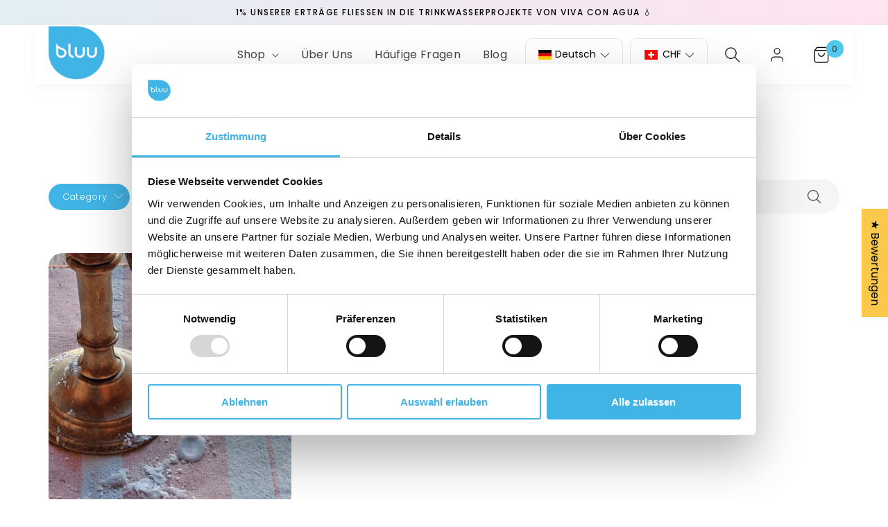

--- FILE ---
content_type: text/css
request_url: https://www.bluuwash.com/cdn/shop/t/67/assets/style.css?v=15784443052018270091768381537
body_size: 12996
content:
@import"https://fonts.googleapis.com/css2?family=Montserrat:wght@300;400;500;600;700&family=Poppins:wght@300;400;500;600;700;800;900&display=swap";h1,h2,h3,h4,h5,.h0,.h1,.h2,.h3,.h4,.h5{font-family:Poppins,sans-serif;font-weight:700}.col,.col-1,.col-10,.col-11,.col-12,.col-2,.col-3,.col-4,.col-5,.col-6,.col-7,.col-8,.col-9,.col-auto,.col-lg,.col-lg-1,.col-lg-10,.col-lg-11,.col-lg-12,.col-lg-2,.col-lg-3,.col-lg-4,.col-lg-5,.col-lg-6,.col-lg-7,.col-lg-8,.col-lg-9,.col-lg-auto,.col-md,.col-md-1,.col-md-10,.col-md-11,.col-md-12,.col-md-2,.col-md-3,.col-md-4,.col-md-5,.col-md-6,.col-md-7,.col-md-8,.col-md-9,.col-md-auto,.col-sm,.col-sm-1,.col-sm-10,.col-sm-11,.col-sm-12,.col-sm-2,.col-sm-3,.col-sm-4,.col-sm-5,.col-sm-6,.col-sm-7,.col-sm-8,.col-sm-9,.col-sm-auto,.col-xl,.col-xl-1,.col-xl-10,.col-xl-11,.col-xl-12,.col-xl-2,.col-xl-3,.col-xl-4,.col-xl-5,.col-xl-6,.col-xl-7,.col-xl-8,.col-xl-9,.col-xl-auto{position:relative;width:100%;padding-right:15px;padding-left:15px}body{font-family:Poppins,sans-serif;color:#737373;letter-spacing:0;font-style:normal;font-weight:400;font-size:16px;line-height:1.81}.h0 span,.h1 span,.h2 span,.h3 span,.h4 span,.h5 span,h1 span,h2 span,h3 span,h4 span,h5 span,.h0 i,.h1 i,.h2 i,.h3 i,.h4 i,.h5 i,h1 i,h2 i,h3 i,h4 i,h5 i,.h0 em,.h1 em,.h2 em,.h3 em,.h4 em,.h5 em,h1 em,h2 em,h3 em,h4 em,h5 em{font-family:Poppins,sans-serif;font-weight:400}img{display:inherit}.page-width,.index1Main ul.slick-dots{max-width:1170px;width:100%;padding-left:15px;padding-right:15px;margin-left:auto;margin-right:auto;display:flex;flex-wrap:wrap;position:relative;z-index:5}.article-template__hero-container{max-width:1170px!important;padding-left:15px;padding-right:15px}.announcement-bar{background:linear-gradient(270deg,#ffe3f0 .75%,#e1eef3 99.19%);border:0}.announcement-bar .announcement-bar__message{font-weight:500;font-size:12px;line-height:2.084;letter-spacing:.125em;text-transform:uppercase;color:#000;width:100%;padding:6px 0}#shopify-section-header{padding:0 50px;margin:0 0 30px;background-color:#fff;z-index:20}.header-wrapper{border:0!important;box-shadow:0 7px 10px #f3f3f380}.header-wrapper header.header{padding-top:2px;padding-bottom:2px}.header-wrapper header.header a.header__heading-link{padding:0;margin:0}.header-wrapper header.header a.header__heading-link{max-width:81px}.header-wrapper header.header a.header__heading-link .header__heading-logo{max-width:100%!important;width:100%}.header-wrapper .header--middle-left .header__inline-menu{margin-left:auto}.header-wrapper .header--middle-left .header__inline-menu ul li{margin:0 8px}.header-wrapper .header--middle-left .header__inline-menu ul li a{font-size:16px;line-height:1.66;letter-spacing:.02em;text-transform:capitalize;color:#404445;display:block;font-weight:400;padding:0 8px;transition:all .45s ease-in-out}.header-wrapper .header--middle-left .header__inline-menu ul li a.header__menu-item span{font-weight:400;color:#404445;text-decoration:none;transition:all .45s ease-in-out}.header-wrapper .header--middle-left .header__inline-menu ul li a.header__menu-item:hover span,.header-wrapper .header--middle-left .header__inline-menu ul li a.header__menu-item span.header__active-menu-item{color:#41b4e6}.header-wrapper .header__inline-menu a.clubBtn{background:#41b4e6;border-radius:202px;font-size:16px;line-height:1.66;letter-spacing:.02em;text-transform:uppercase;color:#fff;text-decoration:none;display:inline-block;transition:all .45s ease-in-out;padding:5px 18px;margin-left:18px}.header-wrapper .header__inline-menu a.clubBtn:hover{background:#000}.header-wrapper .header__icons{margin-left:10px;align-items:center}.header-wrapper .header__icons .header__icon{height:25px;width:22px;margin-left:27px;margin-right:0}.header-wrapper .header__icons summary.header__icon{margin-left:0}.header-wrapper .header__icon:hover .icon,.header-wrapper .modal__close-button:hover .icon{transform:none}.header-wrapper .cart-count-bubble{background:#52c8ec;width:25px;height:25px;color:#000;font-weight:500;font-size:12px;letter-spacing:.06em;color:#404445;left:1.8rem}.index1Main{padding:0 50px}.index1Main .blockWrap{background-size:cover;position:relative;background-repeat:no-repeat;border-radius:16px}.index1Main .blockWrap:before{content:"";width:100%;padding-top:36.5%;display:block}.index1Main .blockWrap .page-width{position:absolute;left:50%;top:0;transform:translate(-50%)}.index1Main .blockWrap .txtCont{max-width:541px;width:100%;font-size:17px;line-height:1.79;letter-spacing:.02em;color:#404445;padding-top:67px}.index1Main .blockWrap .txtCont h2{font-weight:700;font-size:64px;line-height:1.09;letter-spacing:.02em;color:#000;margin:0 0 16px;padding-right:0}.index1Main .blockWrap .txtCont p{margin:0}.index1Main .blockWrap .btnWrap{margin-top:26px}.index1Main ul.slick-dots{position:absolute;width:100%;left:50%;transform:translate(-50%);bottom:62px;margin:0;list-style:none}.index1Main ul.slick-dots li{margin-right:6px}.index1Main ul.slick-dots li button{font-size:0;width:8px;height:8px;padding:0;margin:0;border-radius:8px;border:0;cursor:pointer;transition:all .45s ease-in-out}.index1Main ul.slick-dots li.slick-active button{width:26px}.index-2{padding-top:43px;padding-bottom:39px}.index2Wrap{width:100%;display:flex;justify-content:space-between}.index2Wrap .block{width:100%}.index2Wrap .block .iconWrap{width:100%;text-align:center;align-items:center;display:flex;justify-content:center}.index2Wrap .block .iconWrap img{height:auto;display:inline-block}.index3Main{padding-left:50px;padding-right:50px}.index3Main .index3Wrap{width:100%;background:#dcecfc;border-radius:10px;padding-top:51px;padding-bottom:47px}.index3Main .index3Wrap .block{max-width:33.333%;width:100%;position:relative;padding:0 30px}.index3Main .index3Wrap .block:before{content:"";width:1px;height:78px;position:absolute;background-color:#c1d5e9;right:0;top:0}.index3Main .index3Wrap .block:first-child{padding-left:0}.index3Main .index3Wrap .block:last-child{padding-right:0}.index3Main .index3Wrap .block:last-child:before{content:normal}.index3Main .index3Wrap .block .block-inner{width:100%;display:flex;font-weight:400;font-size:15px;line-height:1.13;letter-spacing:.02em;color:#404445;align-items:center;position:relative}.index3Main .index3Wrap .block .block-inner .iconWrap{margin-right:24px}.index3Main .index3Wrap .block .block-inner strong{font-weight:500;font-size:20px;line-height:.85;letter-spacing:.02em;color:#000;margin:0 0 11px;display:block}.index3Main .index3Wrap .block .block-inner p{margin:0}.index5Main{padding-bottom:106px}.index5Wrap{width:100%;display:flex;align-items:center}.index5Wrap .lft{max-width:51%;width:100%}.index5Wrap .lft img{width:100%;height:auto;border-radius:12px}.index5Wrap .rht{max-width:49%;width:100%;padding-left:36px;padding-right:45px}.index5Wrap .rht .rhtInner{width:100%}.section-title-md{line-height:1.36;letter-spacing:.02em;color:#000;margin:0 0 20px}.section-title,.section-title-md,.itm_ttl{font-size:40px;font-size:max(2.5vw,24px);font-weight:600;margin:0 0 20px}.white-text{color:#fff}.text-center{text-align:center}.section_header,.heading{width:100%}.txt{font-size:18px;letter-spacing:.02em;color:#404445}.index5Wrap .rht .rhtInner .txt{line-height:1.94}.index6Wrap-main{background:linear-gradient(270deg,#ffe3f0 .76%,#e1eef3 99.19%);border-radius:20px;width:100%;padding:41px}.index6Wrap{width:100%;background-repeat:no-repeat;background-position:center center;background-size:100% auto}.index6Wrap .testimonial_wrp{max-width:670px;width:100%;margin:0 auto;text-align:center;padding-top:80px;padding-bottom:32px}.index6Wrap .tstmnlInner{width:100%}.index6Wrap .tstmnlInner h2{font-style:italic;font-weight:800;font-size:26px;line-height:1.65;text-align:center;letter-spacing:.02em;color:#28628e;margin:0 0 22px;position:relative;display:inline-flex;align-items:center}.index6Wrap .tstmnlInner h2:after{background-image:url(/cdn/shop/files/image_32.png?v=1674551893);content:"";width:26px;height:33px;display:inline-block;margin-left:9px}.index6Wrap .tstmnlInner .txt{font-style:italic;font-weight:400;font-size:23px;line-height:1.87;text-align:center;letter-spacing:.02em;color:#404445}.index6Wrap .tstmnlInner .clientWrap{margin-top:15px;padding-bottom:15px}.index6Wrap .tstmnlInner .clientWrap h4{margin:0 0 8px;font-weight:700;font-size:23px;line-height:1.87;text-align:center;letter-spacing:.02em;color:#000}.index6Wrap .tstmnlInner .clientWrap p{margin:0;font-style:italic;font-weight:300;font-size:16px;line-height:.88;text-align:center;letter-spacing:.02em;color:#404445}.index6Wrap ul.slick-dots{margin:0;list-style:none;padding:0;display:flex;justify-content:center}.index6Wrap ul.slick-dots li{margin-right:6px}.index6Wrap ul.slick-dots li button{font-size:0;width:8px;height:8px;padding:0;margin:0;border-radius:8px;border:0;cursor:pointer;transition:all .45s ease-in-out}.index6Wrap ul.slick-dots li.slick-active button{width:26px}.indrvwMain{padding-top:96px;padding-bottom:89px}.indrvwMain .item-wrp{width:100%;display:flex;flex-wrap:wrap;align-items:center}.indrvwMain .item-wrp .itm_lft{max-width:55%;width:100%}.indrvwMain .item-wrp .itm_lft .rvw_items{display:flex;flex-wrap:wrap;margin-left:-15px;margin-right:-15px;min-width:100%}.indrvwMain .item-wrp .itm_lft .rvw_items .item-inner{background:#f8f9fb;border-radius:16px;padding:10px 20px}.indrvwMain .item-wrp .itm_lft .rvw_items .rvw_item_wrap{max-width:50%;width:100%}.indrvwMain .item-wrp .itm_lft .rvw_items .item{max-width:100%;width:100%;padding:11px 12px}.indrvwMain .item-wrp .itm_rgt{max-width:45%;width:100%;padding-left:45px}.rvw_item_wrap-2{padding-top:33px}.rvw_header{display:flex;width:100%;margin-bottom:15px}.rvw_header .rvhdr_rgt{margin-left:auto}.rvw_header .rvhdr_rgt svg{width:10px;height:auto}.rvw_header .rvhdr_rgt svg path{fill:#41b4e6}.rvw_header .rvhdr_rgt span{font-size:12px;color:#bec0c2;font-weight:300;display:inline-block;margin-left:5px}.rvw_cnt a{text-decoration:none}.rvw_cnt h3{font-size:16px;font-weight:500;color:#000;margin:0 0 15px;transition:all .45s ease-in-out}.rvw_cnt a:hover h3{color:#41b4e6}.rvw_txt{color:#000;font-size:14px;font-weight:300;line-height:normal;letter-spacing:.5px}.rvw_desg{width:100%}.rvw_desg strong{color:#bec0c2;font-size:13px;font-weight:300;line-height:normal;display:block;letter-spacing:.5px}.itm_rgt_inner .txt{font-weight:400;font-size:18px;line-height:1;letter-spacing:.02em;color:#404445}.itm_rgt_inner .txt a{color:#404445;transition:all .45s ease-in-out}.itm_rgt_inner .txt a:hover{color:#41b4e6}.itm_rgt_inner .txt p{margin-bottom:0}.faq-items{padding:0 50px}.faqMain{background:#f7f7f7;border-radius:10px;padding:76px 0 92px}.faqMain .page-width{max-width:890px}.faq_cnt{width:100%}.faq_cnt ul{padding:0;margin:0;width:100%;list-style:none}.faq_cnt ul.accordion{margin:0 0 42px;border:0}.faq_cnt ul li{padding:0;list-style:none;margin:0 0 21px}.faq_cnt ul li .link{background:#fff;box-shadow:0 15px 54px #d4dad866;border-radius:20px;padding:17px 60px 17px 17px;width:100%;display:flex;align-items:center;text-decoration:none;position:relative}.faq_cnt ul li .link:before,.faq_cnt ul li .link:after{position:absolute;content:"";background-color:#000;right:0;top:0;border-radius:4px;transition:all .45s ease-in-out}.faq_cnt ul li .link:before{width:19px;height:2px;top:38px;right:28px}.faq_cnt ul li .link:after{width:2px;height:19px;top:29px;right:36px}.faq_cnt ul li.open .link:after{opacity:0}.faq_cnt ul li .link strong{width:47px;height:47px;border-radius:100%;display:flex;align-items:center;background:#e0e3e2;justify-content:center;font-weight:500;font-size:18px;text-align:center;color:#000;font-family:Montserrat,sans-serif}.faq_cnt ul li .link span{margin-left:36px;font-weight:500;font-size:21px;line-height:130.3%;width:calc(100% - 83px);color:#000}.faq_cnt ul li.open .link strong{background:#41b4e6;color:#fff}.faq_cnt ul.submenu{padding:21px 0 21px 40px}.faq_cnt ul.submenu li{font-weight:400;font-size:16px;line-height:202.5%;letter-spacing:.025em;color:#404445;padding-left:28px;border-left:1px solid #8BBCB0}.faq_cnt ul.submenu li p{margin:0}.faq_cnt .btn-lg{padding:0 35px}.btn-wrap{width:100%}.brndMain{padding:108px 0 87px}.brnd_ttl{width:100%;text-align:center;margin-bottom:34px}.brnd_ttl strong{font-weight:500;font-size:20px;line-height:1.3;letter-spacing:.215em;text-transform:uppercase;display:block;color:#000}.brnds{display:flex;width:100%;justify-content:center;flex-wrap:wrap}.brnd_item{padding:0 28px;width:100%;max-width:318px;margin-bottom:21px}.brnd_item_inner{background:#fff;box-shadow:0 11px 38px #0000000f;border-radius:10px;width:100%;height:100%;display:flex;align-items:center;justify-content:center;height:102px}.newsletter__wrapper{padding:0;background:#ff539f;position:relative}.newsletter__wrapper:before{content:"";background-image:url(/cdn/shop/files/Vector_3.png?v=1674557489);display:block;width:31.45%;position:absolute;height:100%;background-repeat:no-repeat;background-position:left bottom;left:0;bottom:0;background-size:100% auto}.newsletter__wrapper:after{content:"";position:absolute;right:0;bottom:0;background-size:100% auto;display:block;background-repeat:no-repeat;background-image:url(/cdn/shop/files/Ellipse_22.png?v=1674558048);width:14.3%;background-position:right bottom;left:auto;height:100%}.nwltr_wrp{width:100%;display:flex;align-items:center}.newsletter__wrapper .nwltr_lft{max-width:43.69%;width:100%;text-align:left;position:relative}.nwltr_lft:before{content:"";background-image:url(/cdn/shop/files/Group_260.png?v=1674558029);width:52.25%;position:absolute;height:100%;right:-9%;bottom:-24px;background-size:100% auto;background-position:right bottom;background-repeat:no-repeat}.newsletter__wrapper .nwltr_rft{max-width:46.5%;width:100%;margin-left:auto;text-align:left}.nwltr_wrp .section-title-md{margin:0}.newsletter__wrapper .newsletter-form,.newsletter__wrapper .nwltr_rft .newsletter-form__field-wrapper{max-width:100%}.nwltr_rft .newsletter-form__field-wrapper .field:before,.nwltr_rft .newsletter-form__field-wrapper .field:after{content:normal}.nwltr_rft .newsletter-form__field-wrapper .field .field__input:focus{box-shadow:none}.nwltr_rft .newsletter-form__field-wrapper .field{flex-wrap:wrap}.nwltr_rft .newsletter-form__field-wrapper .field__input{padding:10px 39px 0;height:60px;border-radius:12px;width:100%;font-weight:400;font-size:16px;color:#a8acb3}.nwltr_rft .newsletter-form__field-wrapper .field .field__button{position:static}.nwltr_rft .field__label,.nwltr_rft .customer .field label{left:39px;top:20px;font-weight:300;font-size:16px;color:#a8acb3}.field__input:focus~.field__label,.field__input:not(:placeholder-shown)~.field__label,.field__input:-webkit-autofill~.field__label,.customer .field input:focus~label,.customer .field input:not(:placeholder-shown)~label,.customer .field input:-webkit-autofill~label{left:39px;top:5px}.nwltr_rft .newsletter-form__field-wrapper .field button.newsletter-form__button{width:134px;height:47px;font-weight:700;font-size:15px;line-height:1.53;text-align:center;letter-spacing:.14em;text-transform:uppercase;border:2px solid #FFFFFF;color:#fff;border-radius:0 10px 10px;margin-top:21px;transition:all .45s ease-in-out}.nwltr_rft .newsletter-form__field-wrapper .field button.newsletter-form__button:hover{background-color:#fff;color:#41b4e6}.collection .collection__title{text-align:center;margin-bottom:0!important}.collection .collection__title .section-title{width:100%}.collection{padding-top:66px!important;padding-bottom:100px!important}.collection ul.grid{margin-bottom:62px;min-width:100%;column-gap:0;row-gap:0;margin-left:-10px;margin-right:-10px;justify-content:center}.collection ul.grid li.grid__item{padding:0 10px;width:100%;max-width:25%!important}.collection ul.grid li.grid__item .card-wrapper .card .card__inner{background:#e3e5e6;border-radius:23px}.collection ul.grid li.grid__item .card-wrapper .card__content .card__information h3{font-weight:500;font-size:18px;line-height:1.47;letter-spacing:.02em;margin:0 0 16px}.collection ul.grid li.grid__item .card-wrapper .card__content .card__information h3 a{color:#000;display:block;text-decoration:none;transition:all .45s ease-in-out}.collection ul.grid li.grid__item .card-wrapper:hover .card__content .card__information h3 a{color:#41b4e6}.collection ul.grid li.grid__item .card-wrapper .price .price__container span,.price .price__container s{font-weight:400;font-size:17px;line-height:1;letter-spacing:.02em;color:#404445}.collection button.btn:before,.collection button.btn:after{content:normal}.collection button.btn{width:auto;padding:0 24px;min-width:inherit}.collection .center.collection__view-all{position:relative}.collection .center.collection__view-all a{margin:0}.collection .center.collection__view-all:before,.collection .center.collection__view-all:after{content:"";width:calc(50% - 180px);height:5px;background-color:#d5d5d5;opacity:.2;position:absolute;top:50%;transform:translateY(-50%)}.collection .center.collection__view-all:before{left:0}.collection .center.collection__view-all:after{right:0}.card__badge.bottom{display:none!important}.index1Main .blockWrap .txtCont h2,.section-title-lg,.inner-banner-title{font-size:max(3.8vw,36px)}footer.footer{padding:0;border:0}.footer .footer__content-top{padding-bottom:61px}.footer .footer__content-top .footer-block{width:100%;padding-right:15px}.footer .footer__content-top .footer-block:nth-of-type(1){max-width:230px}.footer .footer__content-top .footer-block:nth-of-type(2){max-width:230px}.footer .footer__content-top .footer-block:nth-of-type(3){max-width:230px}.footer .footer__content-top .footer-block:nth-of-type(4){max-width:200px}.footer .footer__content-top .footer-block:nth-of-type(5){max-width:165px;margin-left:auto;padding-right:0}.footer .footer__content-top .footer-block .footer-block__heading{margin:0 0 14px;font-size:17px;line-height:1.53;letter-spacing:.02em;font-weight:500;color:#000}.footer .footer__content-top .footer-block img.footer-logo{height:45px;width:auto;display:block;margin:-19px 0 14px;padding:0}.footer .footer__content-top .footer-block ul li{margin-bottom:22px}.footer .footer__content-top .footer-block ul li a{font-weight:400;font-size:15px;line-height:1.2;letter-spacing:.02em;text-transform:capitalize;color:#404445;text-decoration:none;padding:0;margin:0;display:block;transition:all .45s ease-in-out}.footer .footer__content-top .footer-block ul li a:hover{color:#41b4e6}.footer .footer__content-top .footer__payment ul.list-payment{justify-content:flex-start;margin-left:0!important}.footer .footer__content-top .footer__payment ul.list-payment li{padding:0;margin:0 7px 5px 0}.footer .footer__content-top .footer__payment ul.list-payment li svg,.footer .footer__content-top .footer__payment ul.list-payment li img{width:31px;height:100%;padding:0;margin:0}.footer .footer__content-top .footer__payment ul.list-payment li img{height:auto}footer.footer .footer__content-bottom{margin:0;border:0;background-color:#f2f2f2;padding:20px 0}.footer .footer__content-bottom .cstm_ftr_btm{width:100%;display:flex;align-items:center}.footer .footer__content-bottom .cstm_ftr_btm .item_lft{display:flex;align-items:center}.footer .footer__content-bottom .cstm_ftr_btm .item_lft strong{font-weight:500;font-size:15px;line-height:1.73;letter-spacing:.02em;text-transform:uppercase;color:#000}.footer .footer__content-bottom .cstm_ftr_btm .item_lft ul.footer__list-social li{margin:0 0 0 17px}.footer .footer__content-bottom .cstm_ftr_btm .item_lft ul.footer__list-social li a{padding:0}.footer .footer__content-bottom .cstm_ftr_btm .item_lft ul.footer__list-social li a svg{width:auto;height:20px}.footer .footer__content-bottom .cstm_ftr_btm .item_rgt{margin-left:auto}.footer .footer__content-bottom .cstm_ftr_btm .footer__copyright{margin:0}.footer .footer__content-bottom .cstm_ftr_btm .copyright__content{font-weight:500;font-size:15px;line-height:1.73;letter-spacing:.115em;text-transform:uppercase;color:#000}.footer .footer__content-bottom .cstm_ftr_btm .copyright__content br{display:none}.newsletter__subheading{font-weight:400;font-size:15px;line-height:1.33;letter-spacing:.02em;color:#fff;margin-top:15px}.newsletter__subheading p{margin:0}.newsletter .newsletter__wrapper{padding:50px 0}.btn,.customer button.btn{display:inline-flex;align-items:center;justify-content:center;text-decoration:none;transition:all .45s ease-in-out}.btn-bg,.customer button.btn-bg{background:#41b4e6;color:#fff;border:0}.btn-bg:hover,.customer button.btn-bg:hover{background:#404445}.btn-line{border:2px solid #41B4E6;color:#41b4e6}.btn-line:hover{background-color:#41b4e6;color:#fff!important}.btn-xl{font-weight:700;font-size:23px;line-height:1;text-align:center;letter-spacing:.14em;text-transform:uppercase;border-radius:0 25px 25px;padding:0 70px;height:70px}.btn-lg{border-radius:0 18px 18px;padding:0 26px;height:60px;font-weight:700;font-size:20px;line-height:1;text-align:center;letter-spacing:.14em;text-transform:uppercase}.btn-md,.customer button.btn-md{border-radius:0 18px 18px;padding:0 24px;height:47px;font-weight:700;font-size:15px;line-height:1;text-align:center;letter-spacing:.14em;text-transform:uppercase}.abtOneMain{padding-top:38px;padding-bottom:114px}.cnt_header{width:100%}.section-title-lg{font-weight:700;line-height:1.09;text-align:center;letter-spacing:.02em;color:#000;margin:0 0 47px}.abtOneMain .main_cnt{display:flex;flex-wrap:wrap}.abtOneMain .main_cnt .item_lft{width:100%;max-width:49.5%;padding-right:4.8vw}.abtOneMain .main_cnt .item_rgt{width:100%;max-width:50.5%}.abtOneMain .main_cnt .item_rgt .itm_img{width:100%}.abtOneMain .main_cnt .item_rgt .itm_img img{width:100%;height:auto;display:inherit;border-radius:20px}.itm_txt{font-size:17px;line-height:1.79}.main_card-wrap{padding:0 50px}.abtTwoMain .main_card{width:100%;background:#f7f7f7;border-radius:10px;padding-top:85px;padding-bottom:60px}.main_card-items{width:auto;display:flex;flex-wrap:wrap;margin-right:-15px;margin-left:-15px;min-width:100%}.main_card-items .card_item{max-width:25%;width:100%;padding:0 15px 41px}.main_card-items .card_item .card_item-inner{width:100%}.main_card-items .card_item .card_item-inner .profile_img{width:100%;position:relative;border-radius:11px;overflow:hidden;margin-bottom:29px}.main_card-items .card_item .card_item-inner .profile_img:before{content:"";width:100%;display:block;padding-top:110%}.main_card-items .card_item .card_item-inner .profile_img img{width:100%;height:100%;position:absolute;left:0;top:0;object-fit:cover;transition:all .45s ease-in-out}.main_card-items .card_item .card_item-inner:hover .profile_img img{transform:scale(1.05)}.main_card-items .card_item .profile_name{display:block}.main_card-items .card_item p{margin:0 0 10px;line-height:normal;font-weight:300;font-size:16px;letter-spacing:.02em;color:#778087}.main_card-items .card_item strong{font-weight:300;margin:0 0 10px;line-height:normal}.main_card-items .card_item p strong{margin:0;color:#000}.main_card-items .card_item .job_ttl strong{display:inline-flex;font-size:15px;line-height:normal;letter-spacing:.1em;text-transform:uppercase;color:#28628e}.main_card-items .card_item .profile_name h4{margin:0 0 13px;font-weight:400;font-size:29px;line-height:1.05;letter-spacing:.02em;color:#404445}.abtThreeMain{padding-top:70px;padding-bottom:104px}.abtThreeMain .section-title-md{margin:0 0 37px}.abtThreeMain .main_cnt{display:flex;width:100%;flex-wrap:wrap;align-items:flex-start}.abtThreeMain .main_cnt .item_lft{max-width:50.5%;width:100%}.abtThreeMain .main_cnt .itm_img{width:100%}.abtThreeMain .main_cnt .itm_img img{width:100%;height:auto;border-radius:20px}.abtThreeMain .main_cnt .item_rgt{max-width:49.5%;width:100%;padding-left:2.2vw;padding-right:2.2vw}.abtThreeMain .main_cnt .itm_txt{font-size:18px;line-height:1.94}.abtThreeMain .main_cnt .itm_txt p:first-child{margin-top:0}.abtThreeMain .main_cnt .itm_btn{padding-top:31px}.abtThreeMain .main_cnt .itm_btn .btn-lg{padding:0 38px}.full-element{width:100%}.block-text{font-weight:400;font-size:17px;line-height:1.79;text-align:center;letter-spacing:.02em;color:#404445}.block-text p{margin:0 0 20px}.tab_content_section{padding-top:38px}.tab_content_section .block-text{max-width:760px;width:100%;margin:0 auto 45px}.search_box{position:relative;max-width:487px;width:100%;margin:0 auto 52px}.search_box .search_faq_cnt{background:#f5f5f5;border-radius:21px;width:100%;height:91px;border:0;box-shadow:none;font-size:25px;letter-spacing:.02em;color:#404445;padding:0 0 0 70px}*:focus-visible{outline:none;outline-offset:0;box-shadow:none}.search_box .search_faq_btn{position:absolute;left:20px;top:50%;transform:translateY(-50%);background-color:transparent;border:0;width:30px;height:30px;padding:0;margin:0}.search_box .search_faq_btn svg{padding:0;border:0;width:100%;height:auto;display:block}ul.prd_tab_btns{display:flex;list-style:none;padding:0 0 6px;margin:0;justify-content:space-between}ul.prd_tab_btns li{max-width:191px;width:100%;padding:0 8px}ul.prd_tab_btns li a{width:100%;height:76px;display:flex;position:relative;justify-content:center;align-items:center;padding:5px 20px;background:#f2f2f2;border-radius:12px;transition:all .45s ease-in-out;line-height:1.66;font-size:16px;text-align:center;letter-spacing:.095em;text-transform:uppercase;color:#000;text-decoration:none}ul.prd_tab_btns li.active a,ul.prd_tab_btns li a:hover{background:#fff;box-shadow:0 4px 34px #d0d9dd}.prd_tab_body .faqMain{background-color:transparent}.tab_content_section .btn-wrap{padding-top:34px}.blog-header-fst{width:100%;display:flex;flex-wrap:wrap;align-items:center;margin-bottom:57px;position:relative;z-index:5}.blog-header-fst .item-lft a.dropdown-toggle{background:#41b4e6;border-radius:202px;display:flex;font-size:13px;line-height:.77;text-decoration:none;text-align:center;letter-spacing:.02em;color:#fff;font-weight:300;height:38px;align-items:center;justify-content:center;width:117px;margin-right:9px}.blog-header-fst .item-lft a.dropdown-toggle svg{position:relative;right:-10px;width:1.3rem;height:.7rem}.blog-header-fst .item-rgt{margin-left:auto}.blog-header-fst .item-rgt form{width:358px}.blog-header-fst .item-rgt .input-group--underline{width:100%;position:relative}.blog-header-fst .item-rgt .input-group--underline input[type=search]{background:#f5f5f5;border-radius:202px;border:0;width:100%;height:49px;font-size:18px;letter-spacing:.065em;color:#a4acb5;padding:0 55px 0 23px}.blog-header-fst .item-rgt .input-group--underline button.btn--square{position:absolute;right:27px;top:50%;transform:translateY(-50%);width:19px;height:19px;padding:0;border:0;background-color:transparent;cursor:pointer}.blog-header-fst ul.dropdown{background:#41b4e6;border-radius:10px;padding:5px 0;max-height:300px;overflow:auto}.blog-header-fst ul.dropdown li a{font-size:14px;line-height:.77;text-decoration:none;letter-spacing:.02em;color:#fff;font-weight:300;padding:10px!important;display:block;border-bottom:1px solid rgba(255,255,255,.3);margin:0;transition:all .45s ease-in-out}.blog-header-fst ul.dropdown li a:hover{background-color:#0473a2}.blog-header-fst ul.dropdown{scrollbar-width:auto;scrollbar-color:#0b9bd9 #ffffff}.blog-header-fst ul.dropdown::-webkit-scrollbar{width:8px}.blog-header-fst ul.dropdown::-webkit-scrollbar-track{background:#0473a2;border-radius:0 10px 10px 0}.blog-header-fst ul.dropdown::-webkit-scrollbar-thumb{background-color:#0b9bd9;border-radius:10px;border:2px solid #0473a2}.blog-articles-lists.blog-articles{min-width:100%;column-gap:0;row-gap:0;display:flex;flex-wrap:wrap;margin-left:-15px;margin-right:-15px;padding-bottom:26px}.blog-articles-lists.blog-articles .blog-articles__article{max-width:33.3333%;width:100%;padding:0 15px;margin-bottom:66px}.blog-articles-lists.blog-articles .card--card,.blog-articles-lists.blog-articles .card--standard .card__inner{background-color:transparent;margin-bottom:10px}.blog-articles-lists.blog-articles .article-card__image--medium .ratio:before{padding-bottom:37rem}.blog-articles-lists.blog-articles .article-card__info{display:flex;width:100%;align-items:center;margin-bottom:10px}.blog-articles-lists.blog-articles .article-card__info svg{width:1.8333rem;height:1.8333rem;display:inline-flex;margin-right:10px}.blog-articles-lists.blog-articles .article-card__info span{font-weight:500;font-size:16px;line-height:1;text-align:center;letter-spacing:.195em;text-transform:uppercase;color:#41b4e6}.blog-articles-lists.blog-articles .card__heading{font-weight:500;font-size:18px;line-height:153.52%;letter-spacing:.02em}.blog-articles-lists.blog-articles .card__heading a.full-unstyled-link{color:#000;text-decoration:none;transition:all .45s ease-in-out}.blog-articles-lists.blog-articles .card-wrapper:hover .card__heading a.full-unstyled-link{color:#41b4e6}.blog-articles-lists.blog-articles .card__heading a:after{content:normal}.blog-articles-lists.blog-articles .card__information{border-bottom:1px solid #E4E4E4}.blog-articles-lists.blog-articles .card .card__inner .card__media{border-radius:20px}.main-blog{padding-top:8px!important}.main-blog .pagination-wrapper{width:100%;margin:0;padding-bottom:40px}.main-blog .pagination-wrapper .pagination__list{display:flex;flex-wrap:wrap;justify-content:flex-start}.main-blog .pagination-wrapper .pagination__list li{padding:0;margin:0 10px 0 0;flex:1 0 3.4rem;max-width:3.4rem;height:34px}.main-blog .pagination-wrapper .pagination__list li a{font-weight:500;font-size:14px;text-decoration:none;letter-spacing:.04em;color:#000;padding:0;width:34px;height:34px;border-radius:2px;display:flex;justify-content:center;align-items:center;margin:0;transition:all .45s ease-in-out}.main-blog .pagination-wrapper .pagination__list li a:hover{color:#41b4e6}.main-blog .pagination-wrapper .pagination__list li a[aria-current=page]{background:#41b4e6;color:#fff}.main-blog .pagination-wrapper .pagination__list li a:after{content:normal}.article-template__content{font-size:16px;color:#404445;letter-spacing:.02em}.article-template__content p{margin:0 0 15px;width:100%;display:block}.article-template__content p strong{font-weight:600}.article-template__content h2,.article-template__content h3,.article-template__content h4,.article-template__content h5,.article-template__content h6{width:100%;line-height:normal;margin:10px 0 20px;letter-spacing:.02em;font-weight:600}.article-template__content h2{font-size:max(2vw,24px)}.article-template__content h3{font-size:max(1.8vw,20px)}.article-template__content h4{font-size:max(1.5vw,18px)}.article-template__content h5{font-size:max(1.4vw,16px)}.article-template__content h6{font-size:max(1.2vw,14px)}.article-template__content a{color:#41b4e6!important}.article-template .caption-with-letter-spacing{font-weight:500;font-size:16px;line-height:1;text-align:center;letter-spacing:.195em;text-transform:uppercase;color:#41b4e6}.article-template .article-template__social-sharing{z-index:10}.article-template .article-template__title{font-size:max(4vw,24px);width:100%;color:#41b4e6}.article-template{padding-bottom:60px}.inBnrMain{width:100%;padding:0 50px}.inBnrMain-Inner{position:relative;width:100%}.bnrImg{width:100%}.bnrImg img{width:100%;height:auto;border-radius:16px}.inBnrMain .page-width{position:absolute;left:50%;transform:translate(-50%);top:0;height:100%;display:flex;align-items:center}.inBnrMain .bnr_cnt{max-width:568px;width:100%}.inBnrMain .bnr_ttl .inner-banner-title{line-height:1.09;letter-spacing:.02em;color:#000;margin:0 0 30px;padding-right:15%}.inBnrMain .bnr_btns{display:flex}.inBnrMain .bnr_btns .btn_item{padding-left:12px;padding-right:12px}.inBnrMain .bnr_btns .btn_item:first-child{padding-left:0}.inBnrMain .bnr_btns .btn_item:last-child{padding-right:0}.cstIconTxt{padding-top:66px;padding-bottom:97px}.cstIconTxt .block-text{max-width:660px;width:100%;font-size:18px;margin:0 auto;padding-top:10px}.cit_wrp{width:100%}.icotxtBlock{display:flex;flex-wrap:wrap;min-width:100%;margin-left:-24px;margin-right:-24px}.icotxt_item{padding-left:24px;padding-right:24px;font-size:16px;line-height:1.88;text-align:center;letter-spacing:.02em;color:#404445;margin-top:57px}.icotxt_item-inner{width:100%}.icotxt_item .ico_ttl{font-weight:500;font-size:18px;line-height:1.47;letter-spacing:.02em;text-transform:uppercase;color:#000;margin:0 0 15px}.icotxt_item p{margin:0}.ico_icon{display:flex;justify-content:center;align-items:center;margin:0 auto;border-radius:100%;background:#fff;box-shadow:0 4px 44px #81969b40;width:100%;text-align:center}.sngthrd_grid_item{max-width:33.3333%;width:100%;text-align:center}.single_third_grid .ico_icon{margin-bottom:25px;width:172px;height:172px}.twofrth_grid_item{max-width:25%;width:100%;text-align:center}.more_btn_item_clb{padding-top:62px}.two_fourth_grid .ico_icon{margin-bottom:18px;width:120px;height:120px}.cstIconTxtWrapp{padding-left:50px;padding-right:50px}.cstIconTxt-with-bg{background:#f7f7f7;border-radius:10px}.is-empty .cart__empty-text,.is-empty .cart__warnings{width:100%}.page-width-full{max-width:100%;padding:0}.insta_cnt{width:100%;overflow:hidden}.insta_items{min-width:100%;display:flex;flex-wrap:wrap;margin:0 -1px}.insta_items .item{width:calc(100% / 7);padding:1px}.insta_items .item-inner{width:100%;position:relative}.insta_items .item-inner:before{content:"";width:100%;padding-top:93%;display:block}.insta_items .item-inner img{width:100%;height:100%;position:absolute;left:0;top:0;object-fit:cover}.insta-header .inst_ttl{position:relative;margin-bottom:34px}.insta-header .inst_ttl .section-title-md{display:inline-flex;align-items:center;background-color:#fff;margin:0;padding:0 20px;position:relative;z-index:1}.insta-header .inst_ttl .section-title-md svg{margin-left:18px;width:47px;height:47px}.insta-header .inst_ttl:before,.insta-header .inst_ttl:after{content:"";width:50%;height:5px;background-color:#d5d5d5;opacity:.2;position:absolute;top:50%;transform:translateY(-50%)}.insta-header .inst_ttl:before{left:0}.insta-header .inst_ttl:after{right:0}.isntaMain{padding-top:107px}.facets-wrapper{z-index:11;position:unset}.facets-wrapper .facets-container{width:100%}.facets-wrapper .product-count,.facet-filters.sorting .facet-filters__label{display:none}.facets-wrapper .facets__form{display:flex;gap:0;margin-bottom:0;justify-content:center;align-items:center}.filt-btn a{width:auto;height:30px;background:#41b4e6;border-radius:29px;font-weight:400;font-size:12px;line-height:1;text-align:center;letter-spacing:.02em;color:#fff;display:inline-flex;justify-content:center;align-items:center;text-decoration:none;padding:0 15px}.filt-btn a svg{margin-left:13px;width:12px;height:auto}.facets-wrapper-main-inner{position:fixed;width:300px;right:-300px;top:0;background:#41b4e6;height:100%;padding:0 15px 15px;transition:all .45s ease-in-out;z-index:24}.facets-wrapper-main-inner .facets__disclosure{margin-right:0;width:100%;border-bottom:1px solid rgba(255,255,255,.5)}.facets-wrapper-main-inner .facets__heading{color:#fff;font-size:28px;width:100%;margin:0 0 10px;padding:5px;font-weight:700;text-align:center;border-bottom:1px solid #fff}.facets-wrapper-main-inner .facets__disclosure .facets__summary{color:#fff;margin:0;padding:10px 0;text-decoration:none}.facets-wrapper-main-inner .facets__disclosure .facets__summary:hover span{text-decoration:none;text-underline-offset:0;color:#fff}.facets-wrapper-main-inner .facets__display{top:calc(100% + .5rem);left:0;width:100%}.facets-wrapper-main .facets-wrapper-overlay{display:block;position:fixed;left:-100%;top:0;background-color:#00000080;width:100%;height:100%;cursor:pointer;transition:all .45s ease-in-out;z-index:22}.facets-close-btnn{position:absolute;width:30px;right:4px;top:4px;padding:6px;border:1px solid #fff;border-radius:100%;cursor:pointer}.facets-close-btnn svg{width:100%;height:auto;display:block}.facets-close-btnn svg path{fill:#fff}.desk-filter-open .facets-wrapper-main .facets-wrapper-overlay{left:0}.desk-filter-open .facets-wrapper-main-inner{right:0}.active-facets a span{color:#fff}.facet-filters__field div.select{border:1px solid #000000;border-radius:29px;height:30px;padding:0 15px}.facet-filters__field div.select select{outline:none;box-shadow:none;letter-spacing:.02em;color:#000}.facet-filters__field div.select select.facet-filters__sort+.icon-caret{right:12px}.facets__form .facet-filters{padding-left:15px}.template-collection .collection-hero__description.description-wrap{max-width:1039px;width:100%;margin-left:auto;margin-right:auto;font-size:17px;line-height:1.79;text-align:center;letter-spacing:.02em;color:#404445}.template-collection main{padding-top:38px}.template-collection .main-collectionList{padding-top:27px}.template-collection .collection{padding-top:15px!important;padding-bottom:50px!important}.collection ul.grid li.grid__item .option_wrper{width:100%}.collection ul.grid li.grid__item .option_wrper{width:100%;margin-bottom:20px}.collection ul.grid li.grid__item .option_wrper .option_items{display:flex;width:100%;padding:0;margin:0;list-style:none}.collection ul.grid li.grid__item .option_wrper .option_items .item{margin-right:7px}.collection ul.grid li.grid__item .option_wrper .option_items .item a{border:1px solid #41B4E6;border-radius:29px;width:80px;height:25px;font-size:10px;line-height:1.5;text-align:center;letter-spacing:.02em;text-decoration:none;color:#41b4e6;display:inline-flex;justify-content:center;align-items:center}.collection ul.grid li.grid__item .option_wrper .option_items .item.active a{color:#fff;background-color:#41b4e6}.collection ul.grid li.grid__item .custom-var_wrp form{display:flex;flex-wrap:wrap;flex-direction:column-reverse}.template-collection .card-wrapper{height:auto}.template-collection .collection-hero__title-no{text-transform:capitalize}.index2Wrap .block{padding:0 10px}.index2Wrap .block .iconWrap{background:#fff;box-shadow:0 11px 38px #0000000f;border-radius:10px}.index2Wrap{min-width:100%;margin:0 -10px}.product{display:flex;flex-wrap:wrap}.product .product__media-wrapper{max-width:49.6%!important;width:100%!important}.product .product__info-wrapper{max-width:48.8%!important;width:100%!important;padding-left:0!important;margin-left:auto}.product .product__info-wrapper .product__info-container{max-width:100%;background-color:#fcf3ef;border-radius:10px;padding:20px}.product .product__media-wrapper .product__media-gallery{display:flex;width:100%}.product .product__media-wrapper .product__media-gallery slider-component.slider-mobile-gutter-lg{width:calc(100% - 118px);flex:auto}.product .product__media-wrapper .product__media-gallery slider-component.thumbnail-slider{flex:auto;width:118px;padding-right:14px}.product .product__media-wrapper .product__media-gallery slider-component.thumbnail-slider ul{width:100%}.product .product__media-wrapper .product__media-gallery slider-component.thumbnail-slider ul li{width:100%;padding-bottom:36px}.product .product__media-wrapper .product__media-gallery slider-component.thumbnail-slider ul li button{width:100%;height:110px;background:#e4e6e7;border-radius:10px}.product .product__media-wrapper .product__media-gallery slider-component.thumbnail-slider ul li .thumbnail[aria-current]:focus:not(:focus-visible){box-shadow:0 0 0 .1rem #41b4e6}.product .product__media-wrapper .product__media-gallery slider-component.thumbnail-slider ul li .thumbnail[aria-current]{box-shadow:0 0 0 .1rem #41b4e6}.product .product__media-wrapper .global-media-settings{border:0;border-radius:10px}.template-product .index3Main{margin-bottom:80px}.template-product .index-2{padding-top:30px;padding-bottom:40px}.template-product .prd_temp{padding:0 50px}.customer button.btn:before,.customer button.btn:after,.btn:before,.btn:after{content:normal}.text-color{color:#41b4e6}.title-wrapper-with-link{width:100%;margin-top:0}.main-cart-footer-wrap{margin-left:auto}.shopify-cleanslate [data-shopify-buttoncontainer=true] div[role=button]{border-radius:0 18px 18px!important;height:60px!important}cart-items form{width:100%}.cart-items thead th{font-weight:600;color:#41b4e6;font-size:13px}.cart__footer .totals__subtotal{font-size:22px}.cart__footer .totals__subtotal-value span{color:#41b4e6;font-weight:600;font-size:20px}.cart__footer small.tax-note{color:#000;font-size:14px}.cart-item__image-container{border:1px solid #41b4e6;border-radius:10px;padding:3px}.cart-item__image-container .cart-item__image{width:100%;border-radius:10px}.title-wrapper-with-link .section-title{margin:0}.template-404{margin-top:0;margin-bottom:40px}.template-404-inner{width:100%}.template-404-inner p{margin:0}.template-404-inner p.section-title{color:#41b4e6;line-height:normal;font-size:max(3.5vw,32px)}.template-product .people_wrp{font-size:14px;line-height:1.82;letter-spacing:.02em;color:#404445;display:inline-flex;align-items:center}.template-product .people_wrp p{margin:0}.template-product .people_wrp .people_vimg{margin-right:12px}.template-product .product__description{font-size:14px;line-height:1.82;letter-spacing:.02em;color:#404445}.template-product .product__description h4{font-weight:400}.template-product .product__description ul{padding:0 0 0 17px;margin:0}.template-product .product__description ul li,.template-product .product__description ul li strong{font-weight:400}.template-product .price-wrap-main{display:inline-flex;width:100%}.template-product .price-wrap-main .price-wrap-left{display:flex;width:100%;align-items:flex-end}.template-product .price-wrap-main .price__container{margin:0}.template-product .price-wrap-main .price__container span{font-weight:700;font-size:27px;line-height:1.11;letter-spacing:.02em;color:#000}.template-product .price-wrap-main .product__tax{font-size:14px;letter-spacing:.02em;color:#404445}.template-product .prd-rev-block{width:100%}.template-product .product-form__submit{width:272px;padding:0 15px}.template-product .product .product__info-wrapper .prd-rev-block+.shopify-app-block{text-align:right;margin:-57px 0 0}.template-product .product .badge_wrp{background:#f9f9f9;border:1px solid #EFEFEF;border-radius:10px;display:flex;padding:19px 20px 19px 30px;font-size:14px;line-height:1.82;letter-spacing:.02em;color:#404445}.template-product .product .badge_wrp .badge_vimg{margin-right:12px;background:#f9f9f9}.template-product .product .badge_wrp .badge_vimg img{mix-blend-mode:darken}.template-product .product .ictxt_wrp{margin-top:53px}.template-product .product .ictxt_wrp .tctx_item{display:flex;padding:12px 0}.template-product .product .ictxt_wrp .tctx_item .ic_vimg{width:28px;height:auto}.template-product .product .ictxt_wrp .tctx_item .ic_vimg img{max-width:28px;height:auto;min-width:23px}.template-product .product .ictxt_wrp .tctx_item .ic_txt{font-size:16px;line-height:normal;letter-spacing:.02em;color:#404445;width:calc(100% - 28px);padding-left:15px}.template-product .product .ictxt_wrp .tctx_item .ic_txt p{margin:0}.template-product .product .product__info-wrapper .badge{display:none}.template-product .product .product__info-wrapper .price .price__container s span{font-size:18px}.template-product .product .product__info-wrapper .stamped-badge-starrating .stamped-fa:before{color:#fac84b!important}.template-product .product .product__info-wrapper .stamped-badge-caption[data-reviews][data-label][data-version="2"]>span{display:none!important}.template-product .product .product__info-wrapper .shopify-app-block .stamped-badge-caption{font-weight:500;font-size:13px;line-height:30px;letter-spacing:.02em;color:#000;display:inline-flex;margin-left:13px}.template-product .product .product__info-wrapper .shopify-app-block .stamped-badge-caption:before{content:"(";margin-right:5px}.template-product .product .product__info-wrapper .shopify-app-block .stamped-badge-caption:after{content:")"!important;margin-left:5px}.temp_cnt .temp_icons{background:#16c1e7;height:70px;font-weight:600;font-size:31px;line-height:normal;letter-spacing:.14em;text-transform:uppercase;color:#fff;font-family:Montserrat;border-radius:15px;display:flex;align-items:center;max-width:212px;width:100%;justify-content:center;margin:8px}.temp_cnt .temp_icons strong{font-weight:600;position:relative}.temp_cnt .temp_icons strong:before{content:"o";position:absolute;font-size:14px;right:-8px;top:-5px}.template-product .product{padding-top:30px;padding-bottom:70px}.temp_main_cnt{padding-top:78px;padding-bottom:15px}.template-product .tab_content_section{padding-top:93px}.template-product .index-6{padding-bottom:24px;padding-top:22px}.template-product [data-widget-type=minimal] .stamped-summary-starrating i:before,.template-product div[data-widget-style*=standard] .stamped-summary-starrating i:before{color:#ffec00}.template-product .fa-star-half-o:before,.fa-star-o:before,.template-product .fa-star:before,.template-product .stamped-fa-star-half-o:before,.template-product .stamped-fa-star-o:before,.stamped-fa-star:before{color:#ffec00}.template-product .stamped-review-avatar{background:#000!important}.template-product .stamped-container{color:#000!important}.template-product .page-width>.shopify-app-block{width:100%;padding-top:70px}.template-product .isntaMain{padding-top:0}.template-product .indrvwMain{border-top:5px solid #f5f5f5}.product-gallery-wrap{display:flex;position:sticky;top:20px}.product-slider-nav{width:118px;padding:0 14px 0 0;margin:0;list-style:none}.product-slider-nav li{width:100%;position:relative;overflow:hidden;padding-bottom:15px}.product-slider-nav li .product__media.media{padding-top:108%!important;border-radius:10px;background-color:#e4e6e7}.product-slider-nav li .product__media.media img{border-radius:10px;mix-blend-mode:darken}.product-slider-nav li .product-gall-nav-item{width:100%;height:110px;border-radius:10px;border:1px solid;border-color:transparent}.product-slider-nav li.slick-current.slick-active .product-gall-nav-item{border:1px solid #41B4E6}.product-slider-images-wrap{margin-left:auto;max-width:calc(100% - 118px);width:100%;background-color:#fff;align-items:center;display:flex;margin-bottom:36px;border-radius:10px}.product-slider-images{width:100%;padding:15px}.product-slider-images .product__media.media{background:none}.product-slider-images .product__media.media img{border-radius:10px}.product-slider-images-wrap .product__media-icon{display:none}.product-slider-nav li .product-gall-nav-item .product__media-icon{display:none!important}.product-slider-images .product__media img{mix-blend-mode:darken;width:100%}.slick-dots{display:flex;padding:0;margin:0;list-style:none;justify-content:center}.slick-dots li{margin:0 5px;display:inline-flex;padding:0}.slick-dots li button{width:12px;height:12px;font-size:0;padding:0;border-radius:100%;border:0;background-color:#fff}.slick-dots li.slick-active button{background-color:#52c8ec}.btn{cursor:pointer}.percent_discount{position:absolute;background:#41b4e6;border-radius:29px;font-size:13px;top:29px;right:20px;padding:4px 15px;text-align:center;letter-spacing:.02em;z-index:1;color:#fff;line-height:normal}.collection ul.grid li.grid__item{margin-bottom:15px}.swatches span.swatch-option-name{font-size:18px;color:#000}[option-name=Pack] div.swatch-single div.star-set-btn{border:1px solid #41B4E6;border-radius:29px;font-size:14px;height:auto;text-align:center;letter-spacing:.02em;color:#41b4e6;padding:7px 5px;line-height:1;min-width:52px}[option-name=Pack] div.swatch-single div.star-set-btn.swatch-selected,[option-name=Pack] div.swatch-single div.star-set-btn:hover,[option-name=Pack] div.swatch-single .swatch-view-item:hover div.star-set-btn{background-color:#41b4e6!important;color:#fff!important;border:1px solid #41B4E6!important}.swatches .swatch-single ul.swatch-view li.swatch-view-item .disvaluenew{position:absolute;background-color:#41b4e6;color:#fff;width:52px;display:inline-flex;font-size:14px;justify-content:center;align-items:center;border-radius:52px;top:-12px;left:50%;margin-left:-26px}[option-name=Duft] .swatch-single ul.swatch-view li.swatch-view-item .swatch-button{border:2px solid #41B4E6;border-radius:0 10px 10px;color:#41b4e6;font-size:16px;padding:5px 15px;height:auto}[option-name=Duft] .swatch-single ul.swatch-view li.swatch-view-item .swatch-button.swatch-selected,[option-name=Duft] .swatch-single ul.swatch-view li.swatch-view-item .swatch-button:hover,[option-name=Duft] .swatch-single ul.swatch-view li.swatch-view-item:hover .swatch-button{background-color:#41b4e6!important;color:#fff!important;border:2px solid #41B4E6!important}.stamped-badge-caption[data-reviews="0"]{display:none!important}.template-product ul.prd_tab_btns li{max-width:inherit;width:100%}.swatches .swatch-single ul.swatch-view li.swatch-view-item{margin-right:20px;position:relative}.swatches .swatch-single ul.swatch-view li.swatch-view-item .swatch-custom-image,.swatches .swatch-single ul.swatch-view li.swatch-view-item .swatch-image{padding:10px;border:0;width:104px;height:104px;background:#fff;border-radius:10px;position:relative;border:2px solid transparent}div.swatches.hover-enabled ul.swatch-view li.swatch-view-item:hover .swatch-custom-image:not(.swatch-selected),div.swatches.hover-enabled ul.swatch-view li.swatch-view-item:hover .swatch-image:not(.swatch-selected){border-color:#41b4e6!important}.swatches .swatch-single ul.swatch-view li.swatch-view-item:hover .swatch-custom-image,.swatches .swatch-single ul.swatch-view li.swatch-view-item .swatch-custom-image.swatch-selected,.swatches .swatch-single ul.swatch-view li.swatch-view-item:hover .swatch-image,.swatches .swatch-single ul.swatch-view li.swatch-view-item .swatch-image.swatch-selected{border:2px solid #41B4E6;box-shadow:none!important}.swatches .swatch-single ul.swatch-view li.swatch-view-item .swatch-tool-tip{position:relative;opacity:1;padding:0;border:0;margin:12px 0 0;background-color:transparent}.swatches .swatch-single ul.swatch-view li.swatch-view-item .swatch-tool-tip .swatch-tool-tip-text{font-weight:400;font-size:14px;line-height:1.82!important;letter-spacing:.02em;color:#404445}.swatches .swatch-single label.swatch-label .swatch-variant-name{color:#52c8ec;font-size:18px}.swatches .swatch-single label.swatch-label .swatch-variant-name .swatch-split-symbol{color:#000}.product .product-form__buttons .shopify-payment-button__more-options{width:auto;font-size:14px;color:#52c8ec;letter-spacing:.2rem;transition:all .45s ease-in-out}.product .product-form__buttons .shopify-payment-button__more-options:hover{color:#000}.cart__login-paragraph{font-size:16px;text-align:center;letter-spacing:.02em;color:#404445}.cart__login-paragraph a{color:#41b4e6}.template-cart .cart__warnings{padding:30px 0 40px}#appstle_subscription_widget0{position:relative;max-width:100%!important}#appstle_subscription_widget0.white_added:before{content:"";background-image:url(https://media-cdn.starapps.studio/apps/vsk/bluuwash/swatches/Duft/ohne%20Duft.media);width:104px;height:104px;background-color:#fff;border-radius:10px;position:absolute;left:0;background-repeat:no-repeat;border:1px solid #ccc;background-position:center center;background-size:80%}#appstle_subscription_widget0 .appstle_widget_title{display:none}#appstle_subscription_widget0 .appstle_subscription_wrapper{border:0!important;padding:0;font-weight:400;font-size:14px;line-height:1.82;letter-spacing:.02em;color:#000}#appstle_subscription_widget0 .appstle_subscription_wrapper .appstle_subscription_wrapper_option{padding:0 0 10px}#appstle_subscription_widget0 .appstle_tooltip_title{font-weight:400;font-size:14px;line-height:1.82;letter-spacing:.02em;color:#404445}#appstle_subscription_widget0 .appstle_subscription_wrapper .appstle_select{width:100%;margin:0;border:1px solid #41B4E6;height:40px;border-radius:0 10px 10px;padding:0 30px 0 10px;font-size:14px;-webkit-appearance:none;appearance:none;background-image:url(select-iconn.png);background-size:10px;background-repeat:no-repeat;background-position:right 10px center}body #appstle_subscription_widget0 .appstle_circle{border:2px solid #000}body #appstle_subscription_widget0 .appstle_subscription_wrapper_option input[type=radio]:checked+label .appstle_circle .appstle_dot{background-color:#000}html body #appstle_subscription_widget0 .appstle_tooltip_wrapper .appstle_tooltip .appstle_tooltip_appstle{display:none!important}#appstle_subscription_widget0 .appstle_tooltip_content{font-family:Poppins;font-weight:400;font-size:14px;letter-spacing:.02em;color:#fff;line-height:normal}.swatch-tool-tip-pointer{background-color:#41b4e6;border:0!important;top:-135px;height:auto;color:#fff;font-size:13px;width:222px;max-height:38px;padding:5px 10px;border-radius:10px;left:0!important}.swatch-tool-tip-pointer:before{content:"";width:14px;height:14px;position:absolute;background-color:#41b4e6;transform:rotate(45deg);bottom:-6px;left:24px}.cart-notification-wrapper .cart-notification__links .link.button-label{color:#41b4e6;transition:all .45s ease-in-out}.cart-notification-wrapper .cart-notification__links .link.button-label:hover{color:#404445}.serach-title-head{text-align:center}.template-search .template-search__search{width:100%;margin:0 auto}.template-search .template-search{padding-top:5px!important}.template-search .template-search__search .search{margin-top:10px}.template-search .template-search__header{margin-bottom:20px}.template-search__search .field:before,.template-search__search .field:after{content:normal}.template-search__search input[type=search]{background:#f5f5f5;border-radius:202px;border:0;width:100%;height:49px;font-size:18px;letter-spacing:.065em;color:#a4acb5;padding:0 55px 0 40px}.template-search__search .predictive-search{border-top:1px solid #ccc}.template-search__header{position:relative;z-index:10}.template-search__results.no-collection{padding-top:10px!important;padding-bottom:10px!important}.template-search__header{margin-bottom:20px}.product-slider-images-wrap .product-slider-images-sing .product__media-toggle{display:none}.swatches .swatch-single ul.swatch-view li.swatch-view-item:focus .swatch-tool-tip-pointer{opacity:0;display:none}.template-product .price-wrap-main .product__tax{white-space:nowrap}.page-width-md{max-width:1000px}.default-txt,.content-for-layout .rte{font-size:17px;line-height:1.79;letter-spacing:.02em;color:#404445}.template-page-contact .contact{padding-top:0!important;padding-bottom:50px!important}.contact form{width:100%}.contact form .field:before,.contact form .field:after{content:normal}.contact form .field .field__input:focus,.contact form .field .field__input:focus-visible{box-shadow:none;outline:none}.contact form .field .field__input{border:1px solid #41B4E6;font-size:16px;color:#404445}body .shopify-policy__container{max-width:1000px}body .shopify-policy__container a,.default-txt a{color:#52c8ec!important}.default-txt h2,.default-txt h3,.default-txt h4,.default-txt h5,.content-for-layout .rte h2,.content-for-layout .rte h3,.content-for-layout .rte h4,.content-for-layout .rte h5{margin:0 0 24px}.default-txt h2,.content-for-layout .rte h2{font-size:max(2.2vw,24px)}.default-txt h3,.content-for-layout .rte h3{font-size:max(2vw,22px)}.default-txt h4,.content-for-layout .rte h4{font-size:max(1.9vw,20px)}.default-txt h5,.content-for-layout .rte h5{font-size:max(1.7vw,18px)}.shopify-policy__body{padding:0 0 30px}.form-status.form-status-list.form__message{color:#28628e;font-weight:400;font-size:14px}.contact__field-error{color:red}.contact__field-error .form__message{font-size:12px}.product-slider-nav li .product-gall-nav-item video{border-radius:10px;height:108%}.product-slider-nav li .product-gall-nav-item .deferred-media__poster img{border-radius:10px}.product-slider-images-wrap li.cstm_mda_img .product__media-toggle{display:none}.product-slider-images-wrap li.cstm_mda_img .product__media{padding:0!important}.product-slider-images-wrap li.cstm_mda_img .product__media:before,.product-slider-images-wrap li.cstm_mda_img .product__media:after{content:normal}.product-slider-images-wrap li.cstm_mda_img .product__media img{width:100%;height:auto;position:static}.temp_main_cnt .temp_cnt{display:flex;flex-wrap:nowrap;justify-content:space-between;align-items:center}.shopify-section .prd2Main .icon_items .item .ptmicon{width:130px;height:130px;display:inline-block}.product-gallery-wrap .product-slider-nav{width:118px}.product-gallery-wrap .product-slider-nav .product-gall-nav-item .product-single__media{width:auto;height:auto;position:relative;padding-top:108%!important;border-radius:10px;overflow:hidden}.product-gallery-wrap .product-slider-nav .product-gall-nav-item .product-single__media img{width:100%;height:100%;position:absolute;object-fit:cover;left:0;top:0}.product-slider-images-wrap .product-single__media video{width:100%;height:auto}.product-slider-nav li .product-gall-nav-item video{border-radius:10px;height:100%;position:absolute;left:0;top:0;object-fit:cover;width:100%}.template-page-faq .prd_tab_body{padding-top:0}.container{padding-top:50px}.container.rte a,.entry-content.rte a{color:#41b4e6;transition:all ease-in-out .45s}.container.rte a.btn,.entry-content.rte a.btn{background:#fff;border:2px solid #41B4E6;color:#41b4e6;display:inline-flex;align-items:center;justify-content:center;text-decoration:none;transition:all .45s ease-in-out;border-radius:0 18px 18px;padding:0 24px;height:53px;margin-bottom:33px}.container.rte a.btn:hover,.entry-content.rte a.btn:hover{background:#41b4e6;color:#fff}.page.hentry{padding-bottom:20px}.row{display:flex;flex-wrap:wrap;min-width:100%;margin-left:-15px;margin-right:-15px}.justify-content-center{justify-content:center}.col-lg-4{max-width:33.3333%;width:100%}.jobs-boxes__box{border:1px solid rgba(62,81,100,.28);height:100%}.jobs-boxes__box-header{font-family:Poppins;font-style:normal;font-weight:900;font-size:max(1.5vw,18px);line-height:120%;padding:24px 10px;text-align:center;text-transform:uppercase;color:#41b4e6;border-bottom:1px solid rgba(62,81,100,.28)}.jobs-boxes__box-header p{margin:0}.jobs-boxes__box-desc{padding:36px 20px;font-weight:400;font-size:max(1vw,14px);line-height:160%}.ml-3,.mx-3{margin-left:1rem!important}.mr-3,.mx-3{margin-right:1rem!important}.mb-4,.my-4{margin-bottom:1.5rem!important}.col-lg-10{max-width:83.333333%;width:100%}.jobs-boxes__no-box{font-size:21px;line-height:160%;text-align:center;color:#3e5164;padding:41px 100px 49px;border:1px solid rgba(62,81,100,.28)}.page.hentry .shopify-section{width:100%}.dwnld-wrp{padding-bottom:30px}.block-cnt{width:100%}.dwnld-wrp b{display:block;color:#404445}.dwnld-wrp .page-width>div a{color:#41b4e6}.dwnld-wrp .page-width>div a:hover{color:#404445}.block-cnt .download-links a{font-size:17px;line-height:1.79;letter-spacing:.02em;color:#404445!important;text-decoration:none;display:inline-block;margin:0 0 3px}.block-cnt .download-links a:hover{text-decoration:underline}.block-cnt .download-links a svg{top:3px;margin-right:10px;position:relative}.dwnld-wrp .page-width>div{width:100%}.template-page-presse-and-media .abtOneMain .main_cnt{align-items:center}.template-page-presse-and-media .abtOneMain .main_cnt .item_rgt .itm_img img{border-radius:0}.mda_items{max-width:990px;width:100%;display:flex;flex-wrap:wrap;margin:0 auto}.mda_items .item{max-width:50%;width:100%;padding-right:15px;padding-left:15px}.mda_items .item a{width:100%;display:block;position:relative}.mda_items .item .mda-img{position:relative;background-color:#28628e}.mda_items .item .mda-img:before{content:"";width:100%;padding-top:100%;display:block}.mda_items .item .mda-img img{position:absolute;left:0;top:0;width:100%;height:100%;object-fit:cover;transition:all .45s ease-in-out}.mda_items .item a:hover img{mix-blend-mode:multiply}.mda_items .item .mda-ttl{position:absolute;top:50%;left:50%;transform:translate(-50%,-50%);font-style:normal;font-weight:900;font-size:max(1.5vw,18px);line-height:1.1;text-align:center;transition:all .3s}.mda_items .item .mda-ttl h2{padding:0;margin:0;color:#fff}.sccnt{font-style:normal;font-weight:400;font-size:max(1.1vw,14px);line-height:160%;color:#3e5164;max-width:990px;width:100%;padding:30px 15px;margin-left:auto;margin-right:auto}.sccnt a{color:#41b4e6}.template-page-presse-and-media .abtOneMain{padding-top:38px;padding-bottom:50px}.align-items-center{align-items:center!important}.flex-column{flex-direction:column!important}.content-section-1,.content-section-3{max-width:820px;margin-left:auto;margin-right:auto}.title-section-1 h2{color:#fff}.title-section-1 h2,.title-section-2 h2,.title-section-3 h2,.title-section-4 h2,.title-section-5 h2{font-size:max(4vw,30px);font-weight:900;margin:0;color:#fff}.col-lg-12{width:100%;max-width:100%}.col-lg-6{max-width:50%;width:100%}.section-1 img{display:block;margin:0 auto}.section-2 img{display:inline-block}.text-lg-left{text-align:left!important}.section-3:before,.section-1:before{content:"";position:absolute;height:246px;width:100%;bottom:0;left:0;background-color:#ffffff18}.section-1,.section-2,.section-3,.section-4,.section-5{min-height:420px}.section-3,.section-1{position:relative}.section-3{padding:100px 0 70px}.section-1,.section-4,.section-5{padding:60px 0}.section-2{padding:140px 0 60px}.button-wrapmain .btn{margin-top:25px;margin-bottom:25px}.section-3 img,.section-1 img,.section-5 img,.section-2 img{max-width:100%}.flexCrt .subs_img img{width:100%;mix-blend-mode:darken}.flexCrt .subs_img{max-width:130px;min-width:130px;border:1px solid #41B4E6;background-color:#fff;border-radius:10px;margin-right:20px;overflow:hidden;background-color:#e3e5e6}.flexCrt{display:block}.main-top button.remove{cursor:pointer}.hmd_video .index5Wrap{align-items:center}.hmd_video .index5Wrap video{width:100%;height:100%;object-fit:cover;object-position:center;border-radius:20px}.rsl1{max-width:842px;width:100%;margin-left:auto;margin-right:auto}.rsl1 .menulnk{display:flex;flex-wrap:wrap}.rsl1 .menulnk a{padding:5px 0;position:relative;text-transform:lowercase;transition:color .2s ease 0s;color:#404445;font-size:16px;text-decoration:none;margin-right:20px}.rsl1 .bnrhd{text-align:center}.rsl1 .bnrhd .bnnr,.rsl1 .bnrhd .bnnr img{width:100%}.template-page-reseller{color:#404445;font-size:16px}.reseller1,.reseller2,.reseller3,.reseller4,.reseller5,.reseller6,.reseller7,.reseller8,.reseller9,.reseller10{padding:30px 0}.reseller2 .rsl2 h2{text-align:center}.imgWrp{width:100%;display:flex;flex-wrap:wrap}.imgWrp .imgNrp{max-width:50%;width:100%;padding:0 15px 40px}.imgWrp .imgNrp .imgMn{width:100%;margin-bottom:30px}.imgWrp .imgNrp .imgMn img{width:100%}.imgWrp .imgNrp .txtWrp{color:#404445;font-size:16px}.imgWrp .imgNrp .txtWrp h3{color:#404445;font-size:max(1.3vw,14px);text-align:center;display:block}.imgWrp .imgNrp .txtWrp strong{font-weight:500}.acct-tog-title{cursor:pointer}.acct-tog-txt{display:none}.acct-tog-txt-inner ul{margin:0;list-style:disc outside;padding:0 0 0 18px}.acct-tog-txt-inner ul li{padding:3px 0}.arrow-down{width:0;height:0;border-left:6px solid transparent;border-right:6px solid transparent;border-top:6px solid #41B4E6;vertical-align:middle;display:inline-block;margin:0 5px}.rsl3{max-width:772px;width:100%;margin:0 auto;border-top:1px solid #444;text-align:center;padding:30px 0}.rsl3 h4{font-size:max(1.5vw,16px);margin:15px 0}.lstHlt p,.lstHlt strong{width:100%;display:block;margin:0}.lstHlt strong{width:100%;display:block;font-weight:600}.lstHlt{background:#d6ebf5;color:#41b4e6;font-size:max(1.8vw,16px);text-align:center;line-height:1.3;padding-top:max(4vw,20px);padding-bottom:max(4vw,20px)}.section-title-sn{font-size:max(1.8vw,16px)}.resl4{width:100%}.wave-aImg{width:100%;margin:0 0 30px}.wave-aImg img{display:block;margin:0 auto;max-width:100%}.img1Wrp,.img1Wrp .img4{width:100%}.img1Wrp .img4 img{width:100%;height:auto}.img1Wrp{padding-top:30px}.arrowslider .slick-arrow{width:2rem;height:5rem;background:#ffffff80;position:absolute;top:50%;color:#000;cursor:pointer;z-index:3;display:flex;align-items:center;justify-content:center;transform:translateY(-50%)}.arrowslider .slick-arrow svg{width:auto;height:18px;transform:scaleY(1.2)}.arrowslider .slick-arrow svg path{transition:all .45s ease-in-out}.arrowslider .slick-arrow:hover svg path{fill:#41b4e6}.arrowslider .slick-prev{left:0}.arrowslider .slick-next{right:0}.sml-title{font-size:18px;font-weight:500}.rsl5Wrp .rsl{width:100%}.rsl5Wrp .imgTxt{max-width:502px;margin:0 auto;width:100%;display:flex;padding-top:max(3vw,20px)}.rsl5Wrp .imgTxt .imWrp{max-width:50%;width:100%;padding:0 10px;text-align:center;font-size:14px}.rsl5Wrp .imgTxt .imWrp img{width:100%}.rsl5Wrp .cntct{text-align:center;font-size:14px}.rsl5Wrp .cntct a{color:#404445;margin-left:10px;letter-spacing:1px}.resl6 .img2WrpMain{padding-top:max(3vw,20px);padding-bottom:max(3vw,20px)}.resl6 .img2Wrp .img4{position:relative}.resl6 .img2Wrp .img4:before{content:"";width:100%;padding-top:50%;display:block}.resl6 .img2Wrp .img4 img{width:100%;height:100%;object-fit:cover;position:absolute;left:0;top:0}.resl6 .img2Wrp .slick-dots{margin-top:-20px;position:relative}.rsl7{background:#d6ebf5;padding-top:max(4vw,30px);padding-bottom:max(4vw,30px)}.rsl5Wrp .imgTxt{flex-wrap:wrap}.template-page-viva-con-agua{color:#404445}.image-with-desc__image img{width:100%}.image-with-desc__desc{font-size:17px;line-height:160%;margin-top:24px;text-align:center}.richtext-vca{padding-top:30px;padding-bottom:30px}.cstSlide{width:100%}.cstSlide .header_item{text-align:center;max-width:800px;width:100%;margin-left:auto;margin-right:auto}.cstSlide .header_item .section-desc{max-width:720px;width:100%;margin-left:auto;margin-right:auto}.slid-main_cnt{width:100%}.slid-main_cnt .item{width:100%;display:flex;flex-wrap:wrap;padding:30px 15px}.slid-main_cnt .item .itm_lft{max-width:41.666667%;width:100%;padding-left:15px;padding-right:15px}.slid-main_cnt .item .itm_rgt{max-width:58.333333%;width:100%;padding-left:15px;padding-right:15px}.slid-main_cnt .item .itm_lft .img_box{width:100%;position:relative}.slid-main_cnt .item .itm_lft .img_box img{width:100%;height:auto}.page-content{padding-bottom:max(3.5vw,30px)}.col-lg-4,.col-md-6{width:100%}.icons-boxes{padding-top:30px;margin-bottom:-50px;padding-bottom:30px}.icons-boxes__box{margin-bottom:30px}.icons-boxes__box-icon{width:100px;height:100px;display:flex;background:transparent;justify-content:center;align-items:center;border-radius:100px;margin-left:auto;margin-right:auto;margin-bottom:28px}.icons-boxes__box-icon img{max-height:56px;width:auto}.icons-boxes__box-title{font-family:Poppins;font-style:normal;font-weight:700;font-size:24px;line-height:110%;text-align:center;color:#41b4e6;margin-bottom:28px}.icons-boxes__box-description{font-size:16px;line-height:160%;text-align:center;color:#404445}.business-section-vca{margin-top:40px;padding-top:20px;padding-bottom:40px}.business-section-vca__member-box{padding-top:42px;padding-bottom:38px;align-items:center;margin-bottom:65px}.bg-blue{background-color:#f7fbfe}.image-with-text-vca{padding-top:110px;padding-bottom:110px}.item_rgt_inner{position:relative;width:100%}.item_rgt_inner .main_img,.item_rgt_inner .hover_img{width:100%;transition:all .45s ease-in-out}.item_rgt_inner .main_img img,.item_rgt_inner .hover_img img{width:100%}.item_rgt_inner .hover_img{position:absolute;left:0;top:0;width:100%;opacity:0}.item_rgt_inner:hover .hover_img{opacity:1}.item_rgt_inner:hover .main_img{opacity:0}.imtxtMians .item_content{padding-top:50px}.imtxtMians .item_content.item_contentcus{padding-top:15px}.btm-text{font-size:16px;margin-top:30px;color:#404445}.inBnrMain .bnr_cnt{width:100%;font-size:17px;line-height:1.79;letter-spacing:.02em;color:#404445}.inBnrMain .bnr_cnt a{font-weight:500;text-decoration:none}.template-page-contact .contact{padding-top:30px!important;padding-bottom:50px!important}.nwltr_rft [data-testid=form-row]{flex-wrap:wrap}.nwltr_rft [data-testid=form-row]>div{width:100%;margin:0;padding:0!important;flex:auto!important}.nwltr_rft [data-testid=form-row]>div input[type=email]{padding:0 20px!important;height:60px!important;border-radius:12px!important;width:100%;font-weight:400!important;font-size:16px!important;color:#a8acb3!important;border:0!important;box-shadow:none!important}.nwltr_rft [data-testid=form-row]>div input[type=email]+.needsclick needsclick{right:auto!important;left:0!important}.nwltr_rft [data-testid=form-row]>div button[type=button]{width:134px;height:54px!important;font-weight:700!important;font-size:15px!important;line-height:1.53!important;text-align:center!important;letter-spacing:.14em!important;text-transform:uppercase!important;border:2px solid #FFFFFF!important;color:#fff!important;border-radius:0 10px 10px!important;margin-top:21px;transition:all .45s ease-in-out;padding:0!important;background-color:transparent!important;margin-bottom:10px}.nwltr_rft [data-testid=form-row]>div button[type=button]:hover{background-color:#fff!important;color:#41b4e6!important}.template-index main .shopify-section{padding:30px 0}.template-index main .shopify-section.index-1{padding:0}.brndMain{padding:0}.faqMain{padding:40px 0 30px}.indrvwMain{padding-top:0;padding-bottom:0}.isntaMain{padding-top:0}.collection{padding-top:0!important;padding-bottom:0!important}.index5Main{padding-bottom:0}.template-index main .shopify-section.index-3{padding-top:0}.collection ul.grid{margin-bottom:0}.abtOneMain{padding-top:38px;padding-bottom:60px}.abtTwoMain .main_card{padding-top:60px;padding-bottom:20px}.abtThreeMain{padding-top:40px;padding-bottom:50px}.cstIconTxt{padding-top:30px;padding-bottom:60px}.mainprdwrappak{padding-top:0!important}.template-product .shopify-section .prd2Main .icon_items{padding-top:30px;padding-bottom:30px}.temp_main_cnt{padding-top:40px;padding-bottom:15px}.template-product .tab_content_section{padding-top:30px}.prd_tab_body{padding-top:60px}.template-product .page-width>.shopify-app-block{padding-top:20px}.template-product .indrvwMain{padding-bottom:30px}.template-product .product{padding-top:30px;padding-bottom:30px}.template-product .product__info-container .product-form,.template-product .product__info-container .product__description{margin:.5rem 0}.template-product .product .ictxt_wrp{margin-top:20px}.template-product .product .ictxt_wrp .tctx_item{display:flex;padding:9px 0}.price_tooltip{margin:0!important}.price_tooltip .tltipinr{margin:0!important;background-color:#41b4e6;color:#fff;font-size:14px;font-weight:300;display:inline-block;padding:5px 15px;border-radius:10px;position:relative;top:7px}.price_tooltip .tltipinr:before{content:"";width:14px;height:14px;position:absolute;background-color:#41b4e6;transform:rotate(45deg);bottom:-6px;left:24px}.price_tooltip .tltipinr.inrActive{display:inline-block!important}.jobs-boxes{width:100%}.prd2Main .page-width{max-width:900px}.temp_main_cnt .temp_cnt{max-width:800px;margin-left:auto;margin-right:auto}.shopify-section .prd2Main .icon_items .item .ptmttl strong{font-size:15px}.prd_tab_body .btbab .whole_item_wrp:last-child{margin-bottom:0}body #slidecarthq .header{padding:10px 30px}body #slidecarthq .header h2{font-size:max(2.5vw,24px);font-weight:600}body #slidecarthq .header .cart-count{color:#41b4e6;font-weight:500;font-size:22px;margin-left:10px}body .slidecarthq footer.footer #slidecart-checkout-form{max-width:100%;width:100%;display:inline-flex}body .slidecarthq footer.footer #slidecart-checkout-form .button{border-radius:0 18px 18px!important;height:44px;line-height:normal;margin:0;padding:0}body .slidecarthq .additional-buttons{width:65%;display:inline-block;margin:0 0 0 10px;position:relative;top:5px}body .slidecarthq .additional-buttons ul li:nth-of-type(2){display:none}body .slidecarthq .additional-buttons .shopify-cleanslate [data-shopify-buttoncontainer=true] div[role=button]{border-radius:0 18px 18px!important;height:40px!important;margin:0 0 10px}body .slidecarthq .footer-row .slidecart-subtotal .money{font-weight:700}body #slidecarthq .upsells{margin-top:0}.card__media .media img{border:0}.template-article .newsletter__wrapper{margin-top:30px}.percent_discount,.swatches .swatch-single ul.swatch-view li.swatch-view-item .disvaluenew{background:#e5064c}.flexCrt .smg_wrp,div.swatch-preset-498154 label.swatch-label{display:none}.template-product .product-form__submit{background-color:#fec453}.template-product .product-form__submit:hover{background-color:#404445}.blog_append{width:100%;padding:30px 0}.blog_append .page-width{padding:0}.blog_append h2{display:block!important}.article-template__content.page-width--narrow{max-width:100%;padding:0;width:100%}body .card-wrapper{height:auto}.template-index .collection ul.grid li.grid__item{max-width:inherit}.ly-switcher-wrapper span[role=button]{border:1px solid #E6E6E6!important;border-radius:10px!important;padding:10px 15px!important}.ly-custom-dropdown-switcher.ly-is-open .ly-custom-dropdown-list{background-color:#fff!important;box-shadow:0 0 15px #0003;padding:10px!important;border-radius:10px!important;margin-top:10px}.rbr-productNamePrice__container span.money{font-weight:700}.blog-articles-lists.blog-articles .card--standard .card__inner a{padding:0;position:absolute;width:100%;height:100%;z-index:2}.blog-articles-lists.blog-articles .blog-articles__article{align-items:flex-start}div.swatch-preset-498154 .star-set-image{background-size:auto auto!important;background-position:center center!important}.collection ul.grid li.grid__item .btn-lg{font-size:14px;white-space:normal;word-break:break}.collection ul.grid li.grid__item .option_wrper .option_items{flex-wrap:wrap}.collection ul.grid li.grid__item .option_wrper .option_items .item a{width:auto;height:25px;padding:0 10px}.details_tab_section .tab-menu-wrap ul.prd_tab_btns{margin:0 auto!important;right:0}body:is(.template-product-ps-shine-and-wash) .product .product__info-wrapper .prd-rev-block+.shopify-app-block{margin:0}.rbr-productNamePrice__container{display:flex;flex-direction:column;row-gap:5px}.rbr-productNamePrice__container .rbr-productNamePrice__price__container:nth-child(2){height:max-content;display:block;margin-top:0}.rbr-desktop .rbr-qtyBox__container{display:flex}.rbr-page-container .rbr-bogo__productDetail__container{display:flex;gap:15px;flex-wrap:wrap}.rbr-page-container .rbr-bogo__productDetail__container .rbr-thumbnail-container{width:100%!important;max-width:80px}.rbr-page-container .rbr-bogo__productDetail__container .rbr-productNamePrice__container{width:100%!important;max-width:calc(100% - 120px)}.rbr-page-container .rbr-bogo__productDetail__container .rbr-bogo__productDetail__qty-box{width:100%;max-width:100%;margin-left:90px!important}.rbr-desktop .rbr-bogo__productDetail__qty__noSelectBox.rbr-bogo__productDetail__qty-box{margin-top:0!important}.template-product .prd-rev-block{display:inline-block;width:100%}.product__title:has(.adtnl_info){display:flex;align-items:center}.product__title .adtnl_info{background-color:#59c4f7;color:#fff;width:37%;margin-left:3%;padding:1.5rem;line-height:1.2;border-radius:1rem;font-size:1.5rem;text-align:center}header.header .header__icons .header__search{margin-left:2.5rem}header.header .header__icons .header__search .icon{height:2.4rem;width:2.4rem}.template-index #shopify-section-header{margin-bottom:0;padding:0}.header-wrapper header.header{position:static}.footer .footer__content-top .footer__payment ul.list-payment li .kalarna{background:#ffb3c7;border-radius:3px}.rte:has(.help-page-wraper){width:100%}.header-wrapper .header--middle-left .header__inline-menu .list-menu li .header__submenu.list-menu li:last-of-type .header__menu-item{text-transform:lowercase}.collection ul.grid li.grid__item .card-wrapper .card__content .card__information h3 a{min-height:5.2rem;display:-webkit-box;-webkit-line-clamp:2;-webkit-box-orient:vertical;overflow:hidden}.collection ul.grid li.grid__item{display:flex;flex-direction:column}.collection ul.grid li.grid__item .product-card-wrapper{margin-bottom:auto}.collection ul.grid li.grid__item :is(.option_wrper,.hidden_variant_wraper){margin:0;width:0;height:0;visibility:hidden}.tab_content_section .prd_tab_body .whole_item_wrp .half_item.half_left_col,.tab_content_section .prd_tab_body #tab4 .whole_item_wrp .half_item:first-child{flex:0 0 25%}.tab_content_section .prd_tab_body .whole_item_wrp .half_item.half_right_col,.tab_content_section .prd_tab_body #tab4 .whole_item_wrp .half_item:last-child{flex:0 0 75%}
/*# sourceMappingURL=/cdn/shop/t/67/assets/style.css.map?v=15784443052018270091768381537 */


--- FILE ---
content_type: text/css
request_url: https://www.bluuwash.com/cdn/shop/t/67/assets/product-custom.css?v=29698272793118896391750459345
body_size: 397
content:
.product.product--medium{width:100%}.product__title h1{font-family:Poppins;font-size:33px;font-weight:600;line-height:49px;letter-spacing:.02em;text-align:left}.product p.product__text{font-family:Poppins;font-size:14px;font-weight:400;line-height:26px;letter-spacing:.02em;text-align:left;text-transform:none}.shopify-section.section .product--thumbnail .product__media-gallery{display:flex;flex-wrap:wrap;flex-direction:row-reverse}slider-component.slider-mobile-gutter{flex:0 0 80%}slider-component.slider-mobile-gutter .product__media-list{background:#e4e6e7}slider-component.thumbnail-slider{flex:0 0 16%}.product--medium .thumbnail-list{display:block}.shopify-section .prd2Main{background:#f6f6f6;width:100%;margin:0 auto;border-radius:10px}.shopify-section .prd2Main .icon_items{display:flex;flex-wrap:wrap;justify-content:center;width:100%;padding-top:70px;padding-bottom:70px}.icon_items .ptmicon{box-shadow:0 4px 44px #81969b40;width:170px;margin:0 auto;height:170px;border-radius:100%;display:flex;align-items:center;justify-content:center}.shopify-section .prd2Main .icon_items .item{text-align:center;flex:0 0 25%}.ptmicon img{display:inline-block}.icon_items .ptmttl strong{font-family:Poppins;font-size:16px;font-weight:400;line-height:27px;letter-spacing:.02em;color:#000}.sec_ttl h2{font-family:Poppins;font-size:40px;font-weight:600;line-height:55px;letter-spacing:.02em;text-align:center;color:#000}.temp_main_cnt{width:100%}.temp_cnt{display:flex;flex-wrap:wrap;justify-content:center}.temp_cnt .temp_icons{padding-left:8px;padding-right:8px}.temp_cnt .temp_icons img{max-width:200px}.img_item{width:100%;margin-top:70px;position:relative}.img_item .inr_heading{position:absolute;bottom:84px;width:100%;text-align:center}.img_item img{width:100%;border-radius:10px}.img_item .inr_heading h2{color:#fff;font-family:Poppins;font-size:max(3.25vw,32px);font-weight:800;line-height:.9;letter-spacing:.02em;text-align:center;margin:0}.template-product ul.prd_tab_btns{margin:0 auto}.prd_tab_body{padding-top:120px}.prd_tab_body .whole_item_wrp{display:flex;flex-wrap:wrap;margin-bottom:50px}.prd_tab_body .whole_item_wrp .half_item{flex:0 0 55%;padding-left:20px}.prd_tab_body .whole_item_wrp .half_item:first-child{flex:0 0 45%;padding-left:0}.prd_tab_body .whole_item_wrp .half_item img{border-radius:20px}.prd_tab_body .whole_item_wrp .half_item .item_ttl{padding-top:40px}.prd_tab_body .whole_item_wrp .half_item .item_ttl h3,.prd_tab_body .whole_item_wrp .half_item .item_ttl h4{font-family:Poppins;font-size:28px;font-weight:400;line-height:51px;letter-spacing:.02em;text-align:left;margin-top:0;margin-bottom:10px}.prd_tab_body .whole_item_wrp:nth-child(2n){flex-direction:row-reverse}.prd_tab_body .whole_item_wrp:nth-child(2n) .half_item{padding-left:0}.prd_tab_body .whole_item_wrp .half_item .item_desc{font-family:Poppins;font-size:18px;font-weight:400;line-height:31px;letter-spacing:.02em;text-align:left;color:#404445}.prd_tab_body .whole_item_wrp .half_item .item_img img{width:100%}.prd_tab_body .whole_item_wrp .half_item .item_img{padding-right:30px}.prd_tab_body .whole_item_wrp:nth-child(2n) .half_item .item_img{padding-right:0;padding-left:30px}.prd_tab_body .whole_item_wrp:nth-child(odd) .half_item:nth-child(2){padding-right:40px}.prd_tab_body .whole_item_wrp:nth-child(2n) .half_item:nth-child(2){padding-right:40px}.details_tab_section{padding-bottom:30px}.template-product .index-6{margin-bottom:80px}@media screen and (min-width: 990px){.shopify-section.section .product--medium:not(.product--no-media) .product__media-wrapper,.shopify-section.section .product--small:not(.product--no-media) .product__info-wrapper{max-width:50%;width:calc(50% - var(--grid-desktop-horizontal-spacing) / 2)}.shopify-section.section .product--medium:not(.product--no-media) .product__info-wrapper,.shopify-section.section .product--small:not(.product--no-media) .product__media-wrapper{max-width:50%;width:calc(50% - var(--grid-desktop-horizontal-spacing) / 2)}}.videoWrap .play{display:block;background:#ffffff7a;position:absolute;left:50%;top:50%;transform:translate(-50%,-50%);width:75px;height:75px;padding:25px;border-radius:50px;z-index:1;cursor:pointer;transition:.3s all}.videoWrap{position:relative;aspect-ratio:1/1;overflow:hidden;border-radius:20px}.videoWrap .play svg{width:100%;height:100%}.videoWrap .play:hover{width:80px;height:80px}.videoWrap video{position:absolute;top:0;left:0;width:100%;height:100%;object-fit:cover;bottom:0;right:0}.videoWrap .videoPoster{position:absolute;left:0;top:0;width:100%;height:100%}.videoWrap .videoPoster img{width:100%;height:100%;object-fit:cover}
/*# sourceMappingURL=/cdn/shop/t/67/assets/product-custom.css.map?v=29698272793118896391750459345 */


--- FILE ---
content_type: text/css
request_url: https://www.bluuwash.com/cdn/shop/t/67/assets/webfix.css?v=136287661941800892471750459346
body_size: -269
content:
.anmsnt_bar{background:-webkit-linear-gradient(180deg,#ffe3f0 .75%,#e1eef3 99.19%);background:linear-gradient(270deg,#ffe3f0 .75%,#e1eef3 99.19%)}.anmsnt_bar .page-width{display:block}.anmsnt_bar .block_item{color:#000;width:100%;line-height:1.2;padding:11px 0;text-align:center}.anmsnt_bar .block_item p{font-weight:500;font-size:12px;letter-spacing:.125em;text-transform:uppercase;margin:0}.anmsnt_all.slick-slider .slick-track{display:-webkit-flex!important;display:-ms-flexbox!important;display:flex!important}.anmsnt_all.slick-slider .slick-slide{display:flex;flex-direction:column;justify-content:center;height:inherit}.template-index main .shopify-section:first-child{padding-top:0}.pf-slider .pf-slider-nav{bottom:30px!important}.template-index #shopify-section-header{margin-bottom:0}.price .price-item:empty,.caption-large:empty{display:none}.cstMRvw .jdgm-widget{margin-bottom:1.7rem}
/*# sourceMappingURL=/cdn/shop/t/67/assets/webfix.css.map?v=136287661941800892471750459346 */


--- FILE ---
content_type: text/json
request_url: https://conf.config-security.com/model
body_size: 84
content:
{"title":"recommendation AI model (keras)","structure":"release_id=0x38:53:47:4b:25:68:3e:49:64:69:23:71:46:70:5e:5b:26:25:21:2b:39:50:29:45:39:76:29:62:39;keras;jh4kxwaa13gl9zit4u0fddckiblm10m5dgqh3k1vpwa7el6ma3fw1g240trx579746rqnno9","weights":"../weights/3853474b.h5","biases":"../biases/3853474b.h5"}